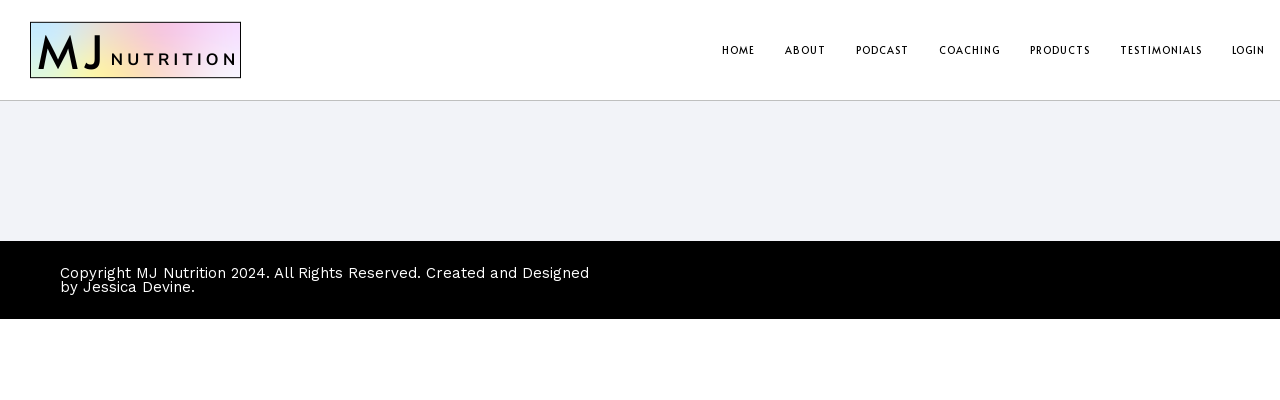

--- FILE ---
content_type: text/plain
request_url: https://www.google-analytics.com/j/collect?v=1&_v=j102&a=2012392576&t=pageview&_s=1&dl=https%3A%2F%2Fmjnutrition.ie%2Fportfolio%2Fdignissimos-wisi-cillum%2F&ul=en-us%40posix&dt=Dignissimos%20wisi%20cillum%20%E2%80%93%20MJ%20Nutrition&sr=1280x720&vp=1280x720&_u=IEBAAEABAAAAACAAI~&jid=89920701&gjid=1583408729&cid=328691473.1769172543&tid=UA-107576142-17&_gid=604550885.1769172543&_r=1&_slc=1&z=1748777899
body_size: -450
content:
2,cG-YQRYZ39X21